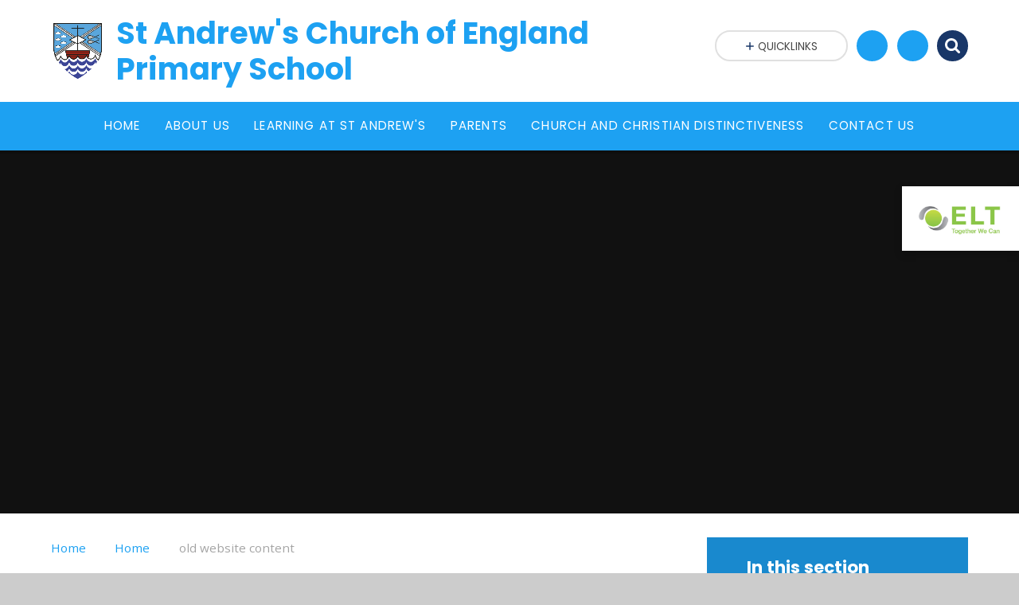

--- FILE ---
content_type: text/html
request_url: https://www.standrews-primary.surrey.sch.uk/page/?title=Spelling+Bees&pid=58
body_size: 42371
content:

<!DOCTYPE html>
<!--[if IE 7]><html class="no-ios no-js lte-ie9 lte-ie8 lte-ie7" lang="en" xml:lang="en"><![endif]-->
<!--[if IE 8]><html class="no-ios no-js lte-ie9 lte-ie8"  lang="en" xml:lang="en"><![endif]-->
<!--[if IE 9]><html class="no-ios no-js lte-ie9"  lang="en" xml:lang="en"><![endif]-->
<!--[if !IE]><!--> <html class="no-ios no-js"  lang="en" xml:lang="en"><!--<![endif]-->
	<head>
		<meta http-equiv="X-UA-Compatible" content="IE=edge" />
		<meta http-equiv="content-type" content="text/html; charset=utf-8"/>
		
		<link rel="canonical" href="https://www.standrews-primary.surrey.sch.uk/page/?title=Spelling+Bees&amp;pid=58">
		<link rel="stylesheet" media="screen" href="https://cdn.juniperwebsites.co.uk/_includes/font-awesome/4.7.0/css/font-awesome.min.css?cache=v4.6.55.1">
<!--[if IE 7]><link rel="stylesheet" media="screen" href="https://cdn.juniperwebsites.co.uk/_includes/font-awesome/4.2.0/css/font-awesome-ie7.min.css?cache=v4.6.55.1">
<![endif]-->
		<title>St Andrew's C of E Primary School - Item Unavailable</title>
		
		<style type="text/css">
			:root {
				
				--col-pri: rgb(34, 34, 34);
				
				--col-sec: rgb(136, 136, 136);
				
			}
		</style>
		
<!--[if IE]>
<script>
console = {log:function(){return;}};
</script>
<![endif]-->

<script>
	var boolItemEditDisabled;
	var boolLanguageMode, boolLanguageEditOriginal;
	var boolViewingConnect;
	var boolConnectDashboard;
	var displayRegions = [];
	var intNewFileCount = 0;
	strItemType = "page";
	strSubItemType = "page";

	var featureSupport = {
		tagging: false,
		eventTagging: false
	};
	var boolLoggedIn = false;
boolAdminMode = false;
	var boolSuperUser = false;
strCookieBarStyle = 'bar';
	intParentPageID = "55";
	intCurrentItemID = 58;
	var intCurrentCatID = "";
boolIsHomePage = false;
	boolItemEditDisabled = true;
	boolLanguageEditOriginal=true;
	strCurrentLanguage='en-gb';	strFileAttachmentsUploadLocation = 'bottom';	boolViewingConnect = false;	boolConnectDashboard = false;	var objEditorComponentList = {};

</script>

<script src="https://cdn.juniperwebsites.co.uk/admin/_includes/js/mutation_events.min.js?cache=v4.6.55.1"></script>
<script src="https://cdn.juniperwebsites.co.uk/admin/_includes/js/jquery/jquery.js?cache=v4.6.55.1"></script>
<script src="https://cdn.juniperwebsites.co.uk/admin/_includes/js/jquery/jquery.prefilter.js?cache=v4.6.55.1"></script>
<script src="https://cdn.juniperwebsites.co.uk/admin/_includes/js/jquery/jquery.query.js?cache=v4.6.55.1"></script>
<script src="https://cdn.juniperwebsites.co.uk/admin/_includes/js/jquery/js.cookie.js?cache=v4.6.55.1"></script>
<script src="/_includes/editor/template-javascript.asp?cache=251215"></script>
<script src="/admin/_includes/js/functions/minified/functions.login.new.asp?cache=251215"></script>

  <script>

  </script>
<link href="https://www.standrews-primary.surrey.sch.uk/feeds/pages.asp?pid=58&lang=en" rel="alternate" type="application/rss+xml" title="St Andrew's C of E Primary School - Spelling Bees - Page Updates"><link href="https://www.standrews-primary.surrey.sch.uk/feeds/comments.asp?title=Spelling Bees&amp;item=page&amp;pid=58" rel="alternate" type="application/rss+xml" title="St Andrew's C of E Primary School - Spelling Bees - Page Comments"><link rel="stylesheet" media="screen" href="/_site/css/main.css?cache=251215">
<link rel="stylesheet" media="screen" href="/_site/css/content.css?cache=251215">
<style type="text/css" class="customtheme--font">/* overwriting display font */h1, h2, h3, h4, h5, h6,.f_display,.ms-btn > *,.mason--theme_font_coverage-all,.builder[data-font_coverage="All"] {font-family: Poppins;}</style><style type="text/css" class="customtheme--pri">/* primary col */.col-pri,.content__region a,.content__title,.content__region h2,.content__region h3,.content__region h4,.content__region h5,.ms-active-pri.active,[data-bgtype="white"] .ms-bg-col,[data-bgtype="mixbot"] .ms-bg-col {color: #1da1f2;}.block-d {background: #1da1f2;color: #FFF;fill: #FFF;}.bord-pri {border-color: #1da1f2;}/* primary bg */.bg-pri,.menu__bar__item__sub,.mason,.ms-btn-pri > *,[data-bgtype="pri"] .ms-bg,[data-bgtype="mixtop"] .ms-bg,[data-bgtype="mixbot"] .ms-bg,[data-bgtype="imgpri"] .ms-bg {background-color: #1da1f2;}.content__region .table__container table thead th {background-color: #1da1f2;border-left: #1da1f2;}.content__news__list__item__img a,.template--accordion h2.template--accordion__title {background-color: #1da1f2 !important;}.template--accordion h2.template--accordion__title {border-color: #1da1f2 !important;}/*.builder__btn--sq[data-bgtype='pri']:after {@extend %abs_fill;content: '';width: 16px;height: 16px;margin: auto;display: block;border-radius: 4px;border: 2px solid black;background-color: #1da1f2 !important;}*/@media all and (min-width: 769px) {/* primary bg hover */.mason--mq .col-pri-hov:hover,.mason--mq .ms-hov-theme:hover .col-pri-hov,.mason--mq .ms-hov-theme.hovered .col-pri-hov {color: #1da1f2 !important;}.mason--mq .bg-pri-hov:hover,.mason--mq .ms-hov-theme:hover .bg-pri-hov,.mason--mq .ms-hov-theme.hovered .bg-pri-hov {background-color: #1da1f2;}}</style><style type="text/css" class="customtheme--sec">/* secondary col */.col-sec { color: #193768; }.ms-btn-white > * {color: #193768 !important;}/* secondary bg */.bg-sec,.ms-btn > *,hr {background-color: #193768;}/* secondary border */.bord-sec,.menu__bar:after {border-color: #193768;}@media all and (min-width: 769px) {/* secondary bg hover */.mason--mq .col-sec-hov:hover,.mason--mq .ms-hov-theme:hover .col-sec-hov,.mason--mq .ms-hov-theme.hovered .col-sec-hov {color: #193768 !important;}.mason--mq .bg-sec-hov:hover,.mason--mq .ms-hov-theme:hover .bg-sec-hov,.mason--mq .ms-hov-theme.hovered .bg-sec-hov {background-color: #193768;}}</style>

	<meta name="mobile-web-app-capable" content="yes">
	<meta name="apple-mobile-web-app-capable" content="yes">
	<meta name="viewport" content="width=device-width, initial-scale=1, minimum-scale=1, maximum-scale=1">
	<link rel="author" href="/humans.txt">
	<!-- <link rel="icon" href="/_site/images/favicons/favicon.ico"> -->
	<!-- <link rel="apple-touch-icon" href="/_site/images/favicons/favicon.png"> -->
	<link rel="icon" href="/_site/data/files/images/logo/F497ACAD1C808932499452386A22826B.png">
	<link rel="apple-touch-icon" href="/_site/data/files/images/logo/F497ACAD1C808932499452386A22826B.png">
	<link href="https://fonts.googleapis.com/css?family=Open+Sans:400,400i,700,700i" rel="stylesheet">
	<link href="https://fonts.googleapis.com/css?family=Poppins:400,400i,700,700i" rel="stylesheet">
	<link rel="stylesheet" href="/_site/css/print.css" type="text/css" media="print">

	<script type="text/javascript">
	var iOS = ( navigator.userAgent.match(/(iPad|iPhone|iPod)/g) ? true : false );
	if (iOS) { $('html').removeClass('no-ios').addClass('ios'); }

	var strDefaultThumbnail = "/_site/data/files/images/logo/F497ACAD1C808932499452386A22826B.png";
	</script>
	<script src="/_site/js/common.min.js"></script>
	
	<meta name="google-site-verification" content="wacAx7HbJIxKFTHYVS12c0JzcwaCjyv8f2Ex_rAv_mk" />
	<meta name="msvalidate.01" content="B29384E240927354D709A659001D072C" />

	<link rel="stylesheet" media="screen" href="https://cdn.juniperwebsites.co.uk/_includes/css/content-blocks.css?cache=v4.6.55.1">
<link rel="stylesheet" media="screen" href="/_includes/css/cookie-colour.asp?cache=251215">
<link rel="stylesheet" media="screen" href="https://cdn.juniperwebsites.co.uk/_includes/css/cookies.css?cache=v4.6.55.1">
<link rel="stylesheet" media="screen" href="https://cdn.juniperwebsites.co.uk/_includes/css/cookies.advanced.css?cache=v4.6.55.1">
<link rel="stylesheet" media="screen" href="https://cdn.juniperwebsites.co.uk/_includes/css/overlord.css?cache=v4.6.55.1">
<link rel="stylesheet" media="screen" href="https://cdn.juniperwebsites.co.uk/_includes/css/templates.css?cache=v4.6.55.1">
<link rel="stylesheet" media="screen" href="/_site/css/attachments.css?cache=251215">
<link rel="stylesheet" media="screen" href="/_site/css/templates.css?cache=251215">
<style>#print_me { display: none;}</style><link rel="stylesheet" media="screen" href="/_site/css/kids_zone.css"><script src="https://cdn.juniperwebsites.co.uk/admin/_includes/js/modernizr.js?cache=v4.6.55.1"></script>
<meta property="og:site_name" content="St Andrew's C of E Primary School" /><meta property="og:title" content="Item Unavailable" /><meta property="og:type" content="website" /> <meta property="og:image" content="/_site/data/files/images/logo/F497ACAD1C808932499452386A22826B.png" /><meta property="twitter:card" content="summary" /> <meta property="twitter:image" content="/_site/data/files/images/logo/F497ACAD1C808932499452386A22826B.png" />
</head>


    <body>


<div id="print_me"></div>
<svg style="display: none;">
	
	<symbol id="icon_arrow" viewBox="0 0 40 24"><path d="M5,23,20,7.24,35.16,23.16h0a2.78,2.78,0,0,0,2,.84A2.93,2.93,0,0,0,40,21a3.07,3.07,0,0,0-.8-2.08h0L22.06.92h0A2.79,2.79,0,0,0,20,0h0a2.79,2.79,0,0,0-2.06.92h0L.79,18.92h0A3.07,3.07,0,0,0,0,21a2.93,2.93,0,0,0,2.86,3A2.8,2.8,0,0,0,5,23Z"/></symbol>
	<symbol id="icon_plus" viewBox="0 0 12 12"><path d="M6.79.79V5.21h4.42a.79.79,0,1,1,0,1.58H6.79v4.42h0a.79.79,0,1,1-1.58,0h0V6.79H.79a.79.79,0,1,1,0-1.58H5.21V.79h0a.79.79,0,1,1,1.58,0Z"/></symbol>
	<symbol id="icon_menu" viewBox="0 0 12 10"><path d="M0,0V2H12V0ZM0,6H12V4H0Zm0,4H12V8H0Z"/></symbol>
</svg>
	
<div class="mason mason--mq mason--inner mason--hiddenarea mason--rounded_false mason--noadmin mason--theme_font_coverage-null">

	<section class="access">
		<a class="access__anchor" name="header"></a>
		<a class="access__link" href="#content">Skip to content &darr;</a>
	</section>

	

	<header class="header parent block-l f_display">
		<div class="header__main center col-pri">
			<div class="parent js_fit__container">
				
				<a class="header__logo" href="/">
				
					<img src="/_site/data/files/images/logo/F497ACAD1C808932499452386A22826B.png" alt="Logo">
					<h1 id="header__logo__title">St Andrew's Church of England Primary School</h1>
				</a>
				
			</div>
			
				<span class="trust parent ms-rounded">
					<a href="https://www.enlightenlt.education/" target="_blank">
						<img class="trust__img" src="/_site/data/files/images/logo/7A479282C9286EF0596FBB5A6D653863.jpg" alt="Trust Logo">
					</a>
				</span>
			
		</div>


		<section class="menu parent block-d caps oc-invert" data-stickymenu="True">
			
			<button class="menu__btn parent block-d bord-sec" data-toggle=".mason--menu" aria-label="Toggle mobile menu">
				<span class="abs_fill">
					<div class="menu__btn--front"><i class="fa fa-bars" aria-hidden="true"></i> Menu</div>
					<div class="menu__btn--back"><i class="fa fa-close" aria-hidden="true"></i> Close</div>
				</span>
			</button>
			
			<nav class="menu__bar">
				<ul><li class="menu__bar__item menu__bar__item--page_1 menu__bar__item--selected link-hov"><a class="a_block" id="page_1" href="/"><span>Home</span></a><button class="menu__bar__item__button" data-tab=".menu__bar__item--page_1--expand"><i class="menu__bar__item__button__icon fa fa-angle-down"></i></button></li><li class="menu__bar__item menu__bar__item--page_78 menu__bar__item--subitems link-hov"><a class="a_block" id="page_78" href="/page/?title=About+Us&amp;pid=78"><span>About Us</span></a><button class="menu__bar__item__button" data-tab=".menu__bar__item--page_78--expand"><i class="menu__bar__item__button__icon fa fa-angle-down"></i></button><ul class="menu__bar__item__sub"><li class="menu__bar__item menu__bar__item--page_126 link-hov"><a class="a_block" id="page_126" href="/page/?title=Welcome+from+the+Headteacher&amp;pid=126"><span>Welcome from the Headteacher</span></a><button class="menu__bar__item__button" data-tab=".menu__bar__item--page_126--expand"><i class="menu__bar__item__button__icon fa fa-angle-down"></i></button></li><li class="menu__bar__item menu__bar__item--page_124 link-hov"><a class="a_block" id="page_124" href="/page/?title=Our+Vision+and+Values&amp;pid=124"><span>Our Vision and Values</span></a><button class="menu__bar__item__button" data-tab=".menu__bar__item--page_124--expand"><i class="menu__bar__item__button__icon fa fa-angle-down"></i></button></li><li class="menu__bar__item menu__bar__item--page_123 link-hov"><a class="a_block" id="page_123" href="/page/?title=School+Improvement+Plan&amp;pid=123"><span>School Improvement Plan</span></a><button class="menu__bar__item__button" data-tab=".menu__bar__item--page_123--expand"><i class="menu__bar__item__button__icon fa fa-angle-down"></i></button></li><li class="menu__bar__item menu__bar__item--page_117 link-hov"><a class="a_block" id="page_117" href="/page/?title=Pupil+Admissions&amp;pid=117"><span>Pupil Admissions</span></a><button class="menu__bar__item__button" data-tab=".menu__bar__item--page_117--expand"><i class="menu__bar__item__button__icon fa fa-angle-down"></i></button></li><li class="menu__bar__item menu__bar__item--page_125 link-hov"><a class="a_block" id="page_125" href="/page/?title=Enlighten+Learning+Trust&amp;pid=125"><span>Enlighten Learning Trust</span></a><button class="menu__bar__item__button" data-tab=".menu__bar__item--page_125--expand"><i class="menu__bar__item__button__icon fa fa-angle-down"></i></button></li><li class="menu__bar__item menu__bar__item--page_95 link-hov"><a class="a_block" id="page_95" href="/page/?title=Governance&amp;pid=95"><span>Governance</span></a><button class="menu__bar__item__button" data-tab=".menu__bar__item--page_95--expand"><i class="menu__bar__item__button__icon fa fa-angle-down"></i></button></li><li class="menu__bar__item menu__bar__item--page_120 link-hov"><a class="a_block" id="page_120" href="/page/?title=Ofsted+%26amp%3B+Siams+Reports&amp;pid=120"><span>Ofsted &amp; Siams Reports</span></a><button class="menu__bar__item__button" data-tab=".menu__bar__item--page_120--expand"><i class="menu__bar__item__button__icon fa fa-angle-down"></i></button></li><li class="menu__bar__item menu__bar__item--page_207 link-hov"><a class="a_block" id="page_207" href="/page/?title=Performance+Data&amp;pid=207"><span>Performance Data</span></a><button class="menu__bar__item__button" data-tab=".menu__bar__item--page_207--expand"><i class="menu__bar__item__button__icon fa fa-angle-down"></i></button></li><li class="menu__bar__item menu__bar__item--page_79 link-hov"><a class="a_block" id="page_79" href="/page/?title=School+Policies&amp;pid=79"><span>School Policies</span></a><button class="menu__bar__item__button" data-tab=".menu__bar__item--page_79--expand"><i class="menu__bar__item__button__icon fa fa-angle-down"></i></button></li><li class="menu__bar__item menu__bar__item--page_93 link-hov"><a class="a_block" id="page_93" href="/page/?title=Staff+vacancies&amp;pid=93"><span>Staff vacancies</span></a><button class="menu__bar__item__button" data-tab=".menu__bar__item--page_93--expand"><i class="menu__bar__item__button__icon fa fa-angle-down"></i></button></li><li class="menu__bar__item menu__bar__item--page_119 link-hov"><a class="a_block" id="page_119" href="/page/?title=St+Andrew%27s+Staff&amp;pid=119"><span>St Andrew's Staff</span></a><button class="menu__bar__item__button" data-tab=".menu__bar__item--page_119--expand"><i class="menu__bar__item__button__icon fa fa-angle-down"></i></button></li><li class="menu__bar__item menu__bar__item--page_127 link-hov"><a class="a_block" id="page_127" href="/page/?title=Pupil+%26amp%3B+Sports+Premium&amp;pid=127"><span>Pupil &amp; Sports Premium</span></a><button class="menu__bar__item__button" data-tab=".menu__bar__item--page_127--expand"><i class="menu__bar__item__button__icon fa fa-angle-down"></i></button></li><li class="menu__bar__item menu__bar__item--page_228 link-hov"><a class="a_block" id="page_228" href="/page/?title=Hire+and+Facilities&amp;pid=228"><span>Hire and Facilities</span></a><button class="menu__bar__item__button" data-tab=".menu__bar__item--page_228--expand"><i class="menu__bar__item__button__icon fa fa-angle-down"></i></button></li></ul></li><li class="menu__bar__item menu__bar__item--page_155 menu__bar__item--subitems link-hov"><a class="a_block" id="page_155" href="/page/?title=Learning+at+St+Andrew%27s&amp;pid=155"><span>Learning at St Andrew's</span></a><button class="menu__bar__item__button" data-tab=".menu__bar__item--page_155--expand"><i class="menu__bar__item__button__icon fa fa-angle-down"></i></button><ul class="menu__bar__item__sub"><li class="menu__bar__item menu__bar__item--page_160 link-hov"><a class="a_block" id="page_160" href="/page/?title=Curriculum+Aims+%26amp%3B+Overview&amp;pid=160"><span>Curriculum Aims &amp; Overview</span></a><button class="menu__bar__item__button" data-tab=".menu__bar__item--page_160--expand"><i class="menu__bar__item__button__icon fa fa-angle-down"></i></button></li><li class="menu__bar__item menu__bar__item--page_162 link-hov"><a class="a_block" id="page_162" href="/page/?title=Curriculum+by+Class&amp;pid=162"><span>Curriculum by Class</span></a><button class="menu__bar__item__button" data-tab=".menu__bar__item--page_162--expand"><i class="menu__bar__item__button__icon fa fa-angle-down"></i></button></li><li class="menu__bar__item menu__bar__item--page_170 link-hov"><a class="a_block" id="page_170" href="/page/?title=Curriculum+by+Subject&amp;pid=170"><span>Curriculum by Subject</span></a><button class="menu__bar__item__button" data-tab=".menu__bar__item--page_170--expand"><i class="menu__bar__item__button__icon fa fa-angle-down"></i></button></li><li class="menu__bar__item menu__bar__item--page_157 link-hov"><a class="a_block" id="page_157" href="/page/?title=Enrichment&amp;pid=157"><span>Enrichment</span></a><button class="menu__bar__item__button" data-tab=".menu__bar__item--page_157--expand"><i class="menu__bar__item__button__icon fa fa-angle-down"></i></button></li><li class="menu__bar__item menu__bar__item--page_183 link-hov"><a class="a_block" id="page_183" href="/page/?title=Outdoor+Learning&amp;pid=183"><span>Outdoor Learning</span></a><button class="menu__bar__item__button" data-tab=".menu__bar__item--page_183--expand"><i class="menu__bar__item__button__icon fa fa-angle-down"></i></button></li><li class="menu__bar__item menu__bar__item--page_156 link-hov"><a class="a_block" id="page_156" href="/page/?title=Pupil+Parliament&amp;pid=156"><span>Pupil Parliament</span></a><button class="menu__bar__item__button" data-tab=".menu__bar__item--page_156--expand"><i class="menu__bar__item__button__icon fa fa-angle-down"></i></button></li><li class="menu__bar__item menu__bar__item--page_159 link-hov"><a class="a_block" id="page_159" href="/page/?title=SEND&amp;pid=159"><span>SEND</span></a><button class="menu__bar__item__button" data-tab=".menu__bar__item--page_159--expand"><i class="menu__bar__item__button__icon fa fa-angle-down"></i></button></li><li class="menu__bar__item menu__bar__item--page_178 link-hov"><a class="a_block" id="page_178" href="/page/?title=Primary+Mental+Health+and+Wellbeing&amp;pid=178"><span>Primary Mental Health and Wellbeing</span></a><button class="menu__bar__item__button" data-tab=".menu__bar__item--page_178--expand"><i class="menu__bar__item__button__icon fa fa-angle-down"></i></button></li></ul></li><li class="menu__bar__item menu__bar__item--page_129 menu__bar__item--subitems link-hov"><a class="a_block" id="page_129" href="/page/?title=Parents&amp;pid=129"><span>Parents</span></a><button class="menu__bar__item__button" data-tab=".menu__bar__item--page_129--expand"><i class="menu__bar__item__button__icon fa fa-angle-down"></i></button><ul class="menu__bar__item__sub"><li class="menu__bar__item menu__bar__item--page_83 link-hov"><a class="a_block" id="page_83" href="/page/?title=Safeguarding+and+Online+Safety&amp;pid=83"><span>Safeguarding and Online Safety</span></a><button class="menu__bar__item__button" data-tab=".menu__bar__item--page_83--expand"><i class="menu__bar__item__button__icon fa fa-angle-down"></i></button></li><li class="menu__bar__item menu__bar__item--page_139 link-hov"><a class="a_block" id="page_139" href="/page/?title=Clubs&amp;pid=139"><span>Clubs</span></a><button class="menu__bar__item__button" data-tab=".menu__bar__item--page_139--expand"><i class="menu__bar__item__button__icon fa fa-angle-down"></i></button></li><li class="menu__bar__item menu__bar__item--page_140 link-hov"><a class="a_block" id="page_140" href="/page/?title=Friends+of+St+Andrew%27s&amp;pid=140"><span>Friends of St Andrew's</span></a><button class="menu__bar__item__button" data-tab=".menu__bar__item--page_140--expand"><i class="menu__bar__item__button__icon fa fa-angle-down"></i></button></li><li class="menu__bar__item menu__bar__item--page_130 link-hov"><a class="a_block" id="page_130" href="/page/?title=Newsletters&amp;pid=130"><span>Newsletters</span></a><button class="menu__bar__item__button" data-tab=".menu__bar__item--page_130--expand"><i class="menu__bar__item__button__icon fa fa-angle-down"></i></button></li><li class="menu__bar__item menu__bar__item--page_133 link-hov"><a class="a_block" id="page_133" href="/page/?title=School+Lunches&amp;pid=133"><span>School Lunches</span></a><button class="menu__bar__item__button" data-tab=".menu__bar__item--page_133--expand"><i class="menu__bar__item__button__icon fa fa-angle-down"></i></button></li><li class="menu__bar__item menu__bar__item--page_134 link-hov"><a class="a_block" id="page_134" href="/page/?title=School+Uniform+%26amp%3B+Shop&amp;pid=134"><span>School Uniform &amp; Shop</span></a><button class="menu__bar__item__button" data-tab=".menu__bar__item--page_134--expand"><i class="menu__bar__item__button__icon fa fa-angle-down"></i></button></li><li class="menu__bar__item menu__bar__item--page_131 link-hov"><a class="a_block" id="page_131" href="/page/?title=Young+Explorers+Breakfast+and+After+School+Clubs&amp;pid=131"><span>Young Explorers Breakfast and After School Clubs</span></a><button class="menu__bar__item__button" data-tab=".menu__bar__item--page_131--expand"><i class="menu__bar__item__button__icon fa fa-angle-down"></i></button></li><li class="menu__bar__item menu__bar__item--page_132 link-hov"><a class="a_block" id="page_132" href="/page/?title=Term+Dates&amp;pid=132"><span>Term Dates</span></a><button class="menu__bar__item__button" data-tab=".menu__bar__item--page_132--expand"><i class="menu__bar__item__button__icon fa fa-angle-down"></i></button></li><li class="menu__bar__item menu__bar__item--news_category_3 link-hov"><a class="a_block" id="news_category_3" href="/news/?pid=129&amp;nid=3"><span>Latest News</span></a><button class="menu__bar__item__button" data-tab=".menu__bar__item--news_category_3--expand"><i class="menu__bar__item__button__icon fa fa-angle-down"></i></button></li><li class="menu__bar__item menu__bar__item--url_8 link-hov"><a class="a_block" id="url_8" href="/calendar/?calid=1,2,3&amp;pid=129&amp;viewid=8"><span>Calendar</span></a><button class="menu__bar__item__button" data-tab=".menu__bar__item--url_8--expand"><i class="menu__bar__item__button__icon fa fa-angle-down"></i></button></li><li class="menu__bar__item menu__bar__item--page_229 link-hov"><a class="a_block" id="page_229" href="/page/?title=Consultation&amp;pid=229"><span>Consultation</span></a><button class="menu__bar__item__button" data-tab=".menu__bar__item--page_229--expand"><i class="menu__bar__item__button__icon fa fa-angle-down"></i></button></li></ul></li><li class="menu__bar__item menu__bar__item--page_144 menu__bar__item--subitems link-hov"><a class="a_block" id="page_144" href="/page/?title=Church+and+Christian+Distinctiveness&amp;pid=144"><span>Church and Christian Distinctiveness</span></a><button class="menu__bar__item__button" data-tab=".menu__bar__item--page_144--expand"><i class="menu__bar__item__button__icon fa fa-angle-down"></i></button><ul class="menu__bar__item__sub"><li class="menu__bar__item menu__bar__item--page_145 link-hov"><a class="a_block" id="page_145" href="/page/?title=Church&amp;pid=145"><span>Church</span></a><button class="menu__bar__item__button" data-tab=".menu__bar__item--page_145--expand"><i class="menu__bar__item__button__icon fa fa-angle-down"></i></button></li><li class="menu__bar__item menu__bar__item--page_151 link-hov"><a class="a_block" id="page_151" href="/page/?title=Charities&amp;pid=151"><span>Charities</span></a><button class="menu__bar__item__button" data-tab=".menu__bar__item--page_151--expand"><i class="menu__bar__item__button__icon fa fa-angle-down"></i></button></li><li class="menu__bar__item menu__bar__item--page_150 link-hov"><a class="a_block" id="page_150" href="/page/?title=Christian+Ethos&amp;pid=150"><span>Christian Ethos</span></a><button class="menu__bar__item__button" data-tab=".menu__bar__item--page_150--expand"><i class="menu__bar__item__button__icon fa fa-angle-down"></i></button></li><li class="menu__bar__item menu__bar__item--page_152 link-hov"><a class="a_block" id="page_152" href="/page/?title=Faith+Ambassadors&amp;pid=152"><span>Faith Ambassadors</span></a><button class="menu__bar__item__button" data-tab=".menu__bar__item--page_152--expand"><i class="menu__bar__item__button__icon fa fa-angle-down"></i></button></li><li class="menu__bar__item menu__bar__item--page_149 link-hov"><a class="a_block" id="page_149" href="/page/?title=Prayer+and+Worship&amp;pid=149"><span>Prayer and Worship</span></a><button class="menu__bar__item__button" data-tab=".menu__bar__item--page_149--expand"><i class="menu__bar__item__button__icon fa fa-angle-down"></i></button></li><li class="menu__bar__item menu__bar__item--page_154 link-hov"><a class="a_block" id="page_154" href="/page/?title=Spirituality&amp;pid=154"><span>Spirituality</span></a><button class="menu__bar__item__button" data-tab=".menu__bar__item--page_154--expand"><i class="menu__bar__item__button__icon fa fa-angle-down"></i></button></li></ul></li><li class="menu__bar__item menu__bar__item--page_76 menu__bar__item--subitems link-hov"><a class="a_block" id="page_76" href="/page/?title=Contact+Us&amp;pid=76"><span>Contact Us</span></a><button class="menu__bar__item__button" data-tab=".menu__bar__item--page_76--expand"><i class="menu__bar__item__button__icon fa fa-angle-down"></i></button><ul class="menu__bar__item__sub"><li class="menu__bar__item menu__bar__item--form_17 link-hov"><a class="a_block" id="form_17" href="/form/?pid=76&amp;form=17"><span>Enquiries Form</span></a><button class="menu__bar__item__button" data-tab=".menu__bar__item--form_17--expand"><i class="menu__bar__item__button__icon fa fa-angle-down"></i></button></li><li class="menu__bar__item menu__bar__item--news_category_7 link-hov"><a class="a_block" id="news_category_7" href="/news/?pid=76&amp;nid=7"><span>Open Mornings</span></a><button class="menu__bar__item__button" data-tab=".menu__bar__item--news_category_7--expand"><i class="menu__bar__item__button__icon fa fa-angle-down"></i></button></li></ul></li></ul>
				<div class="menu__extra block-l">
					<div class="menu__extra__nocookies">
						
							<div class="menu__extra__item quicklinks oc-invert">
								
								<div class="quicklinks__btn center">
									<span>
										<svg class="col-sec" width="12" height="10"><use href='#icon_plus' xlink:href='#icon_plus' x='0' y='0'/></svg>
										<span>Quicklinks</span>
									</span>
								</div>
								<ul class="list col-pri"><li><a class='col-sec-hov' href='https://www.enlightenlt.education/' target='_blank'>Enlighten Learning Trust</a></li></ul>
								
							</div><div class="menu__extra__item iconlinks js_listfit">
						
							<button class="js_listfit__btn ms-btn-circle bg-pri">
								<i class="fa fa-link" aria-hidden="true"></i>
								<span>
									<svg class='icon_close col-pri'><use href='#icon_close' xlink:href='#icon_close' x='0' y='0'/></svg>
								</span>
							</button>
							<ul><li class="iconlinks__item" data-type="Instagram"><a href='https://www.instagram.com/standrewsprimary/?hl=en' target='_blank'><span class="iconlinks__item__icon ms-btn-circle bg-pri link-hov"><i class='fa fa-instagram'></i></span><span class="iconlinks__item__txt bg-pri oc-invert oc-border" data-content="Instagram">Instagram</span></a></li><li class="iconlinks__item" data-type="Twitter"><a href='https://twitter.com/intent/user?screen_name=standrewscobham' target='_blank'><span class="iconlinks__item__icon ms-btn-circle bg-pri link-hov"><i class='fa fa-twitter'></i></span><span class="iconlinks__item__txt bg-pri oc-invert oc-border" data-content="Follow us on Twitter ">Follow us on Twitter </span></a></li><li class="iconlinks__item" data-type="Search"><form class="menu__extra__item search" method="post" action="/search/default.asp?pid=0"> <input class="search__input bg-sec" type="text" value="" type="text" name="searchValue" placeholder="Search" /></form></li></ul>
						</div>
					</div>
				</div>
			</nav>
		</section>
		
	</header>

	
		<section class="hero hero--inner parent oc-hide">
			<div class="hero__main">
				<ul class="hero__slideshow abs_fill list">
				    <li class="hero__slideshow__item abs_fill"><div class="hero__img abs_fill" data-src="/_site/data/files/images/slideshow/235E1C4AADD5DF6F9E2FA2FBD9607011.jpg" data-src-default="fade" data-bgfill="cover"></div></li><li class="hero__slideshow__item abs_fill"><div class="hero__img abs_fill" data-src="/_site/data/files/images/slideshow/28BE41D6135114AFF89D56BF2AB5BACD.jpg" data-src-default="fade" data-bgfill="cover"></div></li><li class="hero__slideshow__item abs_fill"><div class="hero__img abs_fill" data-src="/_site/data/files/images/slideshow/4F8828DE20AD8EF6FAB312D9CF70F7D9.jpg" data-src-default="fade" data-bgfill="cover"></div></li><li class="hero__slideshow__item abs_fill"><div class="hero__img abs_fill" data-src="/_site/data/files/images/slideshow/7FB6ABE72A67BCABE32D8B635A9E4A8B.jpg" data-src-default="fade" data-bgfill="cover"></div></li><li class="hero__slideshow__item abs_fill"><div class="hero__img abs_fill" data-src="/_site/data/files/images/slideshow/906493ED07B2D05D4EC6567818D84192.jpg" data-src-default="fade" data-bgfill="cover"></div></li><li class="hero__slideshow__item abs_fill"><div class="hero__img abs_fill" data-src="/_site/data/files/images/slideshow/A727E6F75E8D19A7435D10639FC16292.jpg" data-src-default="fade" data-bgfill="cover"></div></li><li class="hero__slideshow__item abs_fill"><div class="hero__img abs_fill" data-src="/_site/data/files/images/slideshow/A73E7A2B015E8F9D80580E5899FF5D95.jpg" data-src-default="fade" data-bgfill="cover"></div></li><li class="hero__slideshow__item abs_fill"><div class="hero__img abs_fill" data-src="/_site/data/files/images/slideshow/AECA4850B45D6EB1750461FA2D613BAB.jpg" data-src-default="fade" data-bgfill="cover"></div></li>
				</ul>
				<script>heroSlideshow('.hero--inner')</script>
				
			</div>
		</section>
		
	<main class="main parent block-l">
		<div class="main__content ms-center">
			<div class="content content--page">
				<a class="content__anchor" name="content"></a>
				<ul class="content__path"><li class="content__path__item content__path__item--page_1 content__path__item--selected"><i class="content__path__item__sep fa fa-angle-right"></i><a class="content__path__item__link col-pri" id="page_1" href="/">Home</a></li><li class="content__path__item content__path__item--page_1 content__path__item--selected"><i class="content__path__item__sep fa fa-angle-right"></i><a class="content__path__item__link col-pri" id="page_1" href="/">Home</a></li><li class="content__path__item content__path__item--page_6 content__path__item--selected"><i class="content__path__item__sep fa fa-angle-right"></i><a class="content__path__item__link col-pri" id="page_6" href="/page/?title=old+website+content&amp;pid=6">old website content</a></li></ul><h1 class="content__title" id="itemTitle">Item Unavailable</h1>
				<div class="content__region">The item you've tried to access isn't currently available on the website. It may have been archived automatically or it may be configured to go onto the website on a future date.				</div>
				
			</div>

			
			<nav class="subnav parent block-d ms-rounded oc-border">
				<a class="subnav__anchor" name="subnav"></a>
				<header class="subnav__header">
					<h3 class="subnav__title">In this section</h3>
				</header>
				
			</nav>
			

		</div>
	</main>
	
	



	<footer class="footer center oc-invert">
		<div class="footer__main block-d">
			<div class="ms-center">
				<div class="footer__contact"></div>
				
				<div class="footer__txt">
					<p>&copy; 2026 St Andrew's C of E Primary School
						<span class="footer__sep footer__sep--tab">&bull;</span>
						School Website Design by <a rel="nofollow" target="_blank" href="https://websites.junipereducation.org/"> e4education</a>
						<span class="footer__sep footer__sep--lap">&bull;</span>
						<span class="no-brk"><a href="https://www.standrews-primary.surrey.sch.uk/accessibility.asp?level=high-vis&amp;item=page_58" title="This link will display the current page in high visibility mode, suitable for screen reader software">High Visibility Version</a></span>
						<span class="footer__sep">&bull;</span>
						<span class="no-brk"><a href="https://www.standrews-primary.surrey.sch.uk/accessibility-statement/">Accessibility Statement</a></span>
						<span class="footer__sep">&bull;</span>
						<a href="/sitemap/?pid=0">Sitemap</a>
						<span class="footer__sep">&bull;</span>
						<span class="no-brk"><a href="/privacy-cookies/">Privacy Policy</a></span>
						<a href="#" id="cookie_settings" role="button" title="Cookie Settings" aria-label="Cookie Settings">Cookie Settings</a>
<script>
	$(document).ready(function() {
		$('#cookie_settings').on('click', function(event) { 
			event.preventDefault();
			$('.cookie_information__icon').trigger('click');
		});
	}); 
</script>
					</p>
				</div>
				<a class="footer__back ms-btn-circle invert col-pri oc-hide" data-scroll="#header" href="#header" name="footer">
					<svg><use href='#icon_arrow' xlink:href='#icon_arrow' x='0' y='0'/></svg>
				</a>
			</div>
		</div>
		<div class="footer__logos parent center block-l">
			
		</div>
	</footer>

</div>

<!-- JS -->
<script src="/_includes/js/mason.min.js"></script>
<script src="/_site/js/modernizr-custom.js"></script>


<script src="/_site/js/scripts.min.js"></script>


<script>
(function() {
	
		stickyMenu()
	
})();
</script>


<!-- /JS -->
<script src="https://cdn.juniperwebsites.co.uk/admin/_includes/js/functions/minified/functions.dialog.js?cache=v4.6.55.1"></script>
<div class="cookie_information cookie_information--bar cookie_information--bottom cookie_information--left cookie_information--active"> <div class="cookie_information__icon_container "> <div class="cookie_information__icon " title="Cookie Settings"><i class="fa fa-exclamation"></i></div> <div class="cookie_information__hex "></div> </div> <div class="cookie_information__inner"> <div class="cookie_information__hex cookie_information__hex--large"></div> <div class="cookie_information__info"> <h1 class="">Cookie Policy</h1> <article>This site uses cookies to store information on your computer. <a href="/privacy-cookies" title="See cookie policy">Click here for more information</a><div class="cookie_information__buttons"><button class="cookie_information__button " data-type="allow" title="Allow" aria-label="Allow">Allow</button><button class="cookie_information__button " data-type="settings" title="Cookie Settings" aria-label="Cookie Settings">Cookie Settings</button></div></article> </div> <button class="cookie_information__close"><i class="fa fa-times" ria-hidden="true"></i></button> </div></div>

<script>
    var strDialogTitle = 'Cookie Settings',
        strDialogSaveButton = 'Save',
        strDialogRevokeButton = 'Revoke';

    $(document).ready(function(){
        $('.cookie_information__icon, .cookie_information__close').on('click', function() {
            $('.cookie_information').toggleClass('cookie_information--active');
        });

        if ($.cookie.allowed()) {
            $('.cookie_information__icon_container').addClass('cookie_information__icon_container--hidden');
            $('.cookie_information').removeClass('cookie_information--active');
        }

        $(document).on('click', '.cookie_information__button', function() {
            var strType = $(this).data('type');
            if (strType === 'settings') {
                openCookieSettings();
            } else {
                saveCookiePreferences(strType, '');
            }
        });
        if (!$('.cookie_ui').length) {
            $('body').append($('<div>', {
                class: 'cookie_ui'
            }));
        }

        var openCookieSettings = function() {
            $('body').e4eDialog({
                diagTitle: strDialogTitle,
                contentClass: 'clublist--add',
                width: '500px',
                height: '90%',
                source: '/privacy-cookies/cookie-popup.asp',
                bind: false,
                appendTo: '.cookie_ui',
                buttons: [{
                    id: 'primary',
                    label: strDialogSaveButton,
                    fn: function() {
                        var arrAllowedItems = [];
                        var strType = 'allow';
                        arrAllowedItems.push('core');
                        if ($('#cookie--targeting').is(':checked')) arrAllowedItems.push('targeting');
                        if ($('#cookie--functional').is(':checked')) arrAllowedItems.push('functional');
                        if ($('#cookie--performance').is(':checked')) arrAllowedItems.push('performance');
                        if (!arrAllowedItems.length) strType = 'deny';
                        if (!arrAllowedItems.length === 4) arrAllowedItems = 'all';
                        saveCookiePreferences(strType, arrAllowedItems.join(','));
                        this.close();
                    }
                }, {
                    id: 'close',
                    
                    label: strDialogRevokeButton,
                    
                    fn: function() {
                        saveCookiePreferences('deny', '');
                        this.close();
                    }
                }]
            });
        }
        var saveCookiePreferences = function(strType, strCSVAllowedItems) {
            if (!strType) return;
            if (!strCSVAllowedItems) strCSVAllowedItems = 'all';
            $.ajax({
                'url': '/privacy-cookies/json.asp?action=updateUserPreferances',
                data: {
                    preference: strType,
                    allowItems: strCSVAllowedItems === 'all' ? '' : strCSVAllowedItems
                },
                success: function(data) {
                    var arrCSVAllowedItems = strCSVAllowedItems.split(',');
                    if (data) {
                        if ('allow' === strType && (strCSVAllowedItems === 'all' || (strCSVAllowedItems.indexOf('core') > -1 && strCSVAllowedItems.indexOf('targeting') > -1) && strCSVAllowedItems.indexOf('functional') > -1 && strCSVAllowedItems.indexOf('performance') > -1)) {
                            if ($(document).find('.no__cookies').length > 0) {
                                $(document).find('.no__cookies').each(function() {
                                    if ($(this).data('replacement')) {
                                        var replacement = $(this).data('replacement')
                                        $(this).replaceWith(replacement);
                                    } else {
                                        window.location.reload();
                                    }
                                });
                            }
                            $('.cookie_information__icon_container').addClass('cookie_information__icon_container--hidden');
                            $('.cookie_information').removeClass('cookie_information--active');
                            $('.cookie_information__info').find('article').replaceWith(data);
                        } else {
                            $('.cookie_information__info').find('article').replaceWith(data);
                            if(strType === 'dontSave' || strType === 'save') {
                                $('.cookie_information').removeClass('cookie_information--active');
                            } else if(strType === 'deny') {
                                $('.cookie_information').addClass('cookie_information--active');
                            } else {
                                $('.cookie_information').removeClass('cookie_information--active');
                            }
                        }
                    }
                }
            });
        }
    });
</script><script>
var loadedJS = {"https://cdn.juniperwebsites.co.uk/admin/_includes/js/mutation_events.min.js": true,"https://cdn.juniperwebsites.co.uk/admin/_includes/js/jquery/jquery.js": true,"https://cdn.juniperwebsites.co.uk/admin/_includes/js/jquery/jquery.prefilter.js": true,"https://cdn.juniperwebsites.co.uk/admin/_includes/js/jquery/jquery.query.js": true,"https://cdn.juniperwebsites.co.uk/admin/_includes/js/jquery/js.cookie.js": true,"/_includes/editor/template-javascript.asp": true,"/admin/_includes/js/functions/minified/functions.login.new.asp": true,"https://cdn.juniperwebsites.co.uk/admin/_includes/js/modernizr.js": true,"https://cdn.juniperwebsites.co.uk/admin/_includes/js/functions/minified/functions.dialog.js": true};
var loadedCSS = {"https://cdn.juniperwebsites.co.uk/_includes/font-awesome/4.7.0/css/font-awesome.min.css": true,"https://cdn.juniperwebsites.co.uk/_includes/font-awesome/4.2.0/css/font-awesome-ie7.min.css": true,"/_site/css/main.css": true,"/_site/css/content.css": true,"https://cdn.juniperwebsites.co.uk/_includes/css/content-blocks.css": true,"/_includes/css/cookie-colour.asp": true,"https://cdn.juniperwebsites.co.uk/_includes/css/cookies.css": true,"https://cdn.juniperwebsites.co.uk/_includes/css/cookies.advanced.css": true,"https://cdn.juniperwebsites.co.uk/_includes/css/overlord.css": true,"https://cdn.juniperwebsites.co.uk/_includes/css/templates.css": true,"/_site/css/attachments.css": true,"/_site/css/templates.css": true};
</script>


</body>
</html>